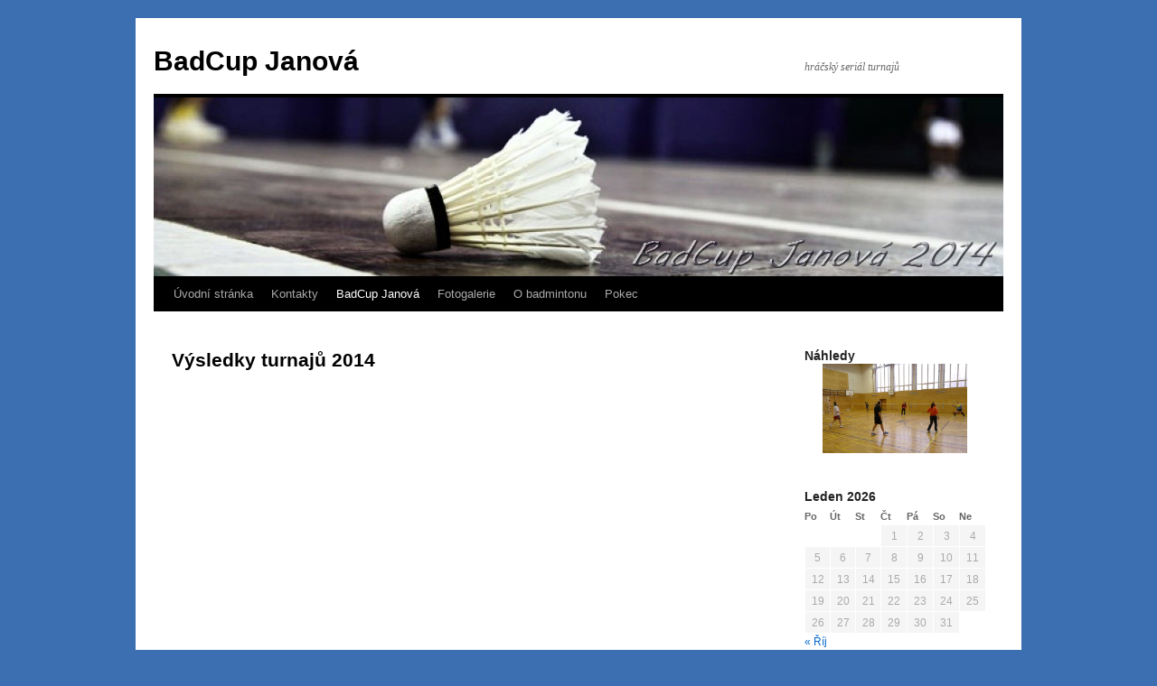

--- FILE ---
content_type: text/html; charset=UTF-8
request_url: http://www.badmintonvsetin.cz/?page_id=445
body_size: 5462
content:
<!DOCTYPE html>
<html lang="cs-CZ">
<head>
<meta charset="UTF-8" />
<title>Výsledky turnajů 2014 | BadCup Janová</title>
<link rel="profile" href="http://gmpg.org/xfn/11" />
<link rel="stylesheet" type="text/css" media="all" href="http://www.badmintonvsetin.cz/wp-content/themes/twentyten/style.css" />
<link rel="pingback" href="http://www.badmintonvsetin.cz/xmlrpc.php" />
<link rel="alternate" type="application/rss+xml" title="BadCup Janová &raquo; RSS zdroj" href="http://www.badmintonvsetin.cz/?feed=rss2" />
<link rel="alternate" type="application/rss+xml" title="BadCup Janová &raquo; RSS komentářů" href="http://www.badmintonvsetin.cz/?feed=comments-rss2" />
<script type='text/javascript' src='http://www.badmintonvsetin.cz/wp-includes/js/comment-reply.min.js?ver=3.6.1'></script>
<script type='text/javascript' src='http://www.badmintonvsetin.cz/wp-includes/js/jquery/jquery.js?ver=1.10.2'></script>
<script type='text/javascript' src='http://www.badmintonvsetin.cz/wp-includes/js/jquery/jquery-migrate.min.js?ver=1.2.1'></script>
<link rel="EditURI" type="application/rsd+xml" title="RSD" href="http://www.badmintonvsetin.cz/xmlrpc.php?rsd" />
<link rel="wlwmanifest" type="application/wlwmanifest+xml" href="http://www.badmintonvsetin.cz/wp-includes/wlwmanifest.xml" /> 
<link rel='prev' title='BadCup 25. 1. 2014' href='http://www.badmintonvsetin.cz/?page_id=431' />
<link rel='next' title='25. 1. 2014' href='http://www.badmintonvsetin.cz/?page_id=447' />
<meta name="generator" content="WordPress 3.6.1" />
<link rel='canonical' href='http://www.badmintonvsetin.cz/?page_id=445' />
<!-- <meta name="NextGEN" version="2.1.7" /> -->
<style type="text/css" id="custom-background-css">
body.custom-background { background-color: #3c6fb2; }
</style>
<link rel='stylesheet' id='nextgen_widgets_style-css'  href='http://www.badmintonvsetin.cz/wp-content/plugins/nextgen-gallery/products/photocrati_nextgen/modules/widget/static/widgets.min.css?ver=3.6.1' type='text/css' media='all' />
<link rel='stylesheet' id='nextgen_basic_slideshow_style-css'  href='http://www.badmintonvsetin.cz/wp-content/plugins/nextgen-gallery/products/photocrati_nextgen/modules/nextgen_basic_gallery/static/slideshow/nextgen_basic_slideshow.min.css?ver=3.6.1' type='text/css' media='all' />
<link rel='stylesheet' id='ngg_trigger_buttons-css'  href='http://www.badmintonvsetin.cz/wp-content/plugins/nextgen-gallery/products/photocrati_nextgen/modules/nextgen_gallery_display/static/trigger_buttons.min.css?ver=3.6.1' type='text/css' media='all' />
<link rel='stylesheet' id='fancybox-0-css'  href='http://www.badmintonvsetin.cz/wp-content/plugins/nextgen-gallery/products/photocrati_nextgen/modules/lightbox/static/fancybox/jquery.fancybox-1.3.4.min.css?ver=3.6.1' type='text/css' media='all' />
<link rel='stylesheet' id='fontawesome-css'  href='http://www.badmintonvsetin.cz/wp-content/plugins/nextgen-gallery/products/photocrati_nextgen/modules/nextgen_gallery_display/static/fontawesome/font-awesome.min.css?ver=3.6.1' type='text/css' media='all' />
<link rel='stylesheet' id='nggallery-css'  href='http://www.badmintonvsetin.cz/wp-content/plugins/nextgen-gallery/products/photocrati_nextgen/modules/ngglegacy/css/nggallery.css?ver=3.6.1' type='text/css' media='all' />
</head>

<body class="page page-id-445 page-parent page-child parent-pageid-34 page-template-default custom-background">
<div id="wrapper" class="hfeed">
	<div id="header">
		<div id="masthead">
			<div id="branding" role="banner">
								<div id="site-title">
					<span>
						<a href="http://www.badmintonvsetin.cz/" title="BadCup Janová" rel="home">BadCup Janová</a>
					</span>
				</div>
				<div id="site-description">hráčský seriál turnajů</div>

										<img src="http://www.badmintonvsetin.cz/wp-content/uploads/2014/11/cropped-cropped-badlogo-+-text.jpg" width="940" height="198" alt="" />
								</div><!-- #branding -->

			<div id="access" role="navigation">
			  				<div class="skip-link screen-reader-text"><a href="#content" title="Přejít k obsahu webu">Přejít k obsahu webu</a></div>
								<div class="menu"><ul><li ><a href="http://www.badmintonvsetin.cz/" title="Úvodní stránka">Úvodní stránka</a></li><li class="page_item page-item-32"><a href="http://www.badmintonvsetin.cz/?page_id=32">Kontakty</a></li><li class="page_item page-item-34 current_page_ancestor current_page_parent"><a href="http://www.badmintonvsetin.cz/?page_id=34">BadCup Janová</a><ul class='children'><li class="page_item page-item-36"><a href="http://www.badmintonvsetin.cz/?page_id=36">Termíny  turnajů   (klikni zde)</a></li><li class="page_item page-item-2311"><a href="http://www.badmintonvsetin.cz/?page_id=2311">Výsledky turnajů 2016</a><ul class='children'><li class="page_item page-item-2313"><a href="http://www.badmintonvsetin.cz/?page_id=2313">23. 1. 2016</a></li><li class="page_item page-item-2389"><a href="http://www.badmintonvsetin.cz/?page_id=2389">27. 2. 2016</a></li><li class="page_item page-item-2428"><a href="http://www.badmintonvsetin.cz/?page_id=2428">19. 3. 2016</a></li><li class="page_item page-item-2483"><a href="http://www.badmintonvsetin.cz/?page_id=2483">22. 10. 2016</a></li><li class="page_item page-item-2497"><a href="http://www.badmintonvsetin.cz/?page_id=2497">26.11.2016</a></li></ul></li><li class="page_item page-item-1258"><a href="http://www.badmintonvsetin.cz/?page_id=1258">Výsledky turnajů 2015</a><ul class='children'><li class="page_item page-item-1298"><a href="http://www.badmintonvsetin.cz/?page_id=1298">25.1.2015</a></li><li class="page_item page-item-1347"><a href="http://www.badmintonvsetin.cz/?page_id=1347">28.2.2015</a></li><li class="page_item page-item-1504"><a href="http://www.badmintonvsetin.cz/?page_id=1504">21.3.2015</a></li><li class="page_item page-item-1575"><a href="http://www.badmintonvsetin.cz/?page_id=1575">25.4.2015</a></li><li class="page_item page-item-1599"><a href="http://www.badmintonvsetin.cz/?page_id=1599">16.5.2015</a></li><li class="page_item page-item-2183"><a href="http://www.badmintonvsetin.cz/?page_id=2183">24.10.2015</a></li><li class="page_item page-item-2188"><a href="http://www.badmintonvsetin.cz/?page_id=2188">21.11.2015</a></li><li class="page_item page-item-2271"><a href="http://www.badmintonvsetin.cz/?page_id=2271">26. 12. 2015</a></li></ul></li><li class="page_item page-item-445 current_page_item"><a href="http://www.badmintonvsetin.cz/?page_id=445">Výsledky turnajů 2014</a><ul class='children'><li class="page_item page-item-447"><a href="http://www.badmintonvsetin.cz/?page_id=447">25. 1. 2014</a></li><li class="page_item page-item-573"><a href="http://www.badmintonvsetin.cz/?page_id=573">15. 2. 2014</a></li><li class="page_item page-item-850"><a href="http://www.badmintonvsetin.cz/?page_id=850">22. 3. 2014</a></li><li class="page_item page-item-881"><a href="http://www.badmintonvsetin.cz/?page_id=881">19. 4. 2014</a></li><li class="page_item page-item-905"><a href="http://www.badmintonvsetin.cz/?page_id=905">24. 5. 2014</a></li><li class="page_item page-item-918"><a href="http://www.badmintonvsetin.cz/?page_id=918">21. 6. 2014</a></li><li class="page_item page-item-966"><a href="http://www.badmintonvsetin.cz/?page_id=966">27. 9.2014</a></li><li class="page_item page-item-1100"><a href="http://www.badmintonvsetin.cz/?page_id=1100">25.10.2014</a></li><li class="page_item page-item-1189"><a href="http://www.badmintonvsetin.cz/?page_id=1189">29.11.2014</a></li></ul></li><li class="page_item page-item-261"><a href="http://www.badmintonvsetin.cz/?page_id=261">Celkové pořadí 2014</a><ul class='children'><li class="page_item page-item-1050"><a href="http://www.badmintonvsetin.cz/?page_id=1050">Muži</a></li><li class="page_item page-item-1063"><a href="http://www.badmintonvsetin.cz/?page_id=1063">Ženy</a></li></ul></li><li class="page_item page-item-157"><a href="http://www.badmintonvsetin.cz/?page_id=157">Herní řád</a></li><li class="page_item page-item-253"><a href="http://www.badmintonvsetin.cz/?page_id=253">Propozice Turnaje</a></li></ul></li><li class="page_item page-item-163"><a href="http://www.badmintonvsetin.cz/?page_id=163">Fotogalerie</a><ul class='children'><li class="page_item page-item-1472"><a href="http://www.badmintonvsetin.cz/?page_id=1472">. FOTO 2015</a><ul class='children'><li class="page_item page-item-1305"><a href="http://www.badmintonvsetin.cz/?page_id=1305">BadCup 24.1.2015</a></li><li class="page_item page-item-1351"><a href="http://www.badmintonvsetin.cz/?page_id=1351">BadCup 28.2.2015</a></li><li class="page_item page-item-1387"><a href="http://www.badmintonvsetin.cz/?page_id=1387">Kemp Janová  3 / 2015</a></li><li class="page_item page-item-1490"><a href="http://www.badmintonvsetin.cz/?page_id=1490">BadCup 21.3.2015</a></li><li class="page_item page-item-1534"><a href="http://www.badmintonvsetin.cz/?page_id=1534">BadCup 25.4.2015</a></li><li class="page_item page-item-1603"><a href="http://www.badmintonvsetin.cz/?page_id=1603">BadCup 16.5.2015</a></li><li class="page_item page-item-1836"><a href="http://www.badmintonvsetin.cz/?page_id=1836">Kemp Janová září</a></li><li class="page_item page-item-2053"><a href="http://www.badmintonvsetin.cz/?page_id=2053">BadCup 24.10.2015</a></li><li class="page_item page-item-2325"><a href="http://www.badmintonvsetin.cz/?page_id=2325">BadCup 21.11.2015</a></li></ul></li><li class="page_item page-item-1468"><a href="http://www.badmintonvsetin.cz/?page_id=1468">Archiv foto 2013</a><ul class='children'><li class="page_item page-item-298"><a href="http://www.badmintonvsetin.cz/?page_id=298">Valašský Badec &#8211; turnaj mixů 29.12.2013</a></li><li class="page_item page-item-284"><a href="http://www.badmintonvsetin.cz/?page_id=284">VIII. Čertovský turnaj v Želechovicích 2013</a></li><li class="page_item page-item-170"><a href="http://www.badmintonvsetin.cz/?page_id=170">Badmintonový turnaj Vsetín 1.12.2013</a></li></ul></li><li class="page_item page-item-1465"><a href="http://www.badmintonvsetin.cz/?page_id=1465">Archiv foto 2014</a><ul class='children'><li class="page_item page-item-431"><a href="http://www.badmintonvsetin.cz/?page_id=431">BadCup 25. 1. 2014</a></li><li class="page_item page-item-615"><a href="http://www.badmintonvsetin.cz/?page_id=615">BadCup 15. 2. 2014</a></li><li class="page_item page-item-851"><a href="http://www.badmintonvsetin.cz/?page_id=851">BadCup 22. 3. 2014</a></li><li class="page_item page-item-882"><a href="http://www.badmintonvsetin.cz/?page_id=882">BadCup 19. 4. 2014</a></li><li class="page_item page-item-897"><a href="http://www.badmintonvsetin.cz/?page_id=897">BadCup 24. 5. 2014</a></li><li class="page_item page-item-917"><a href="http://www.badmintonvsetin.cz/?page_id=917">BadCup 21. 6. 2014</a></li><li class="page_item page-item-1047"><a href="http://www.badmintonvsetin.cz/?page_id=1047">BadCup 27.9.2014</a></li><li class="page_item page-item-1042"><a href="http://www.badmintonvsetin.cz/?page_id=1042">BadCup 25.10.2014</a></li><li class="page_item page-item-1196"><a href="http://www.badmintonvsetin.cz/?page_id=1196">BadCup 29.11.2014</a></li><li class="page_item page-item-1248"><a href="http://www.badmintonvsetin.cz/?page_id=1248">BadCup 26.12.2014</a></li></ul></li></ul></li><li class="page_item page-item-28"><a href="http://www.badmintonvsetin.cz/?page_id=28">O badmintonu</a><ul class='children'><li class="page_item page-item-247"><a href="http://www.badmintonvsetin.cz/?page_id=247">Pravidla Badmintonu ( Český badmintonový svaz )</a></li><li class="page_item page-item-243"><a href="http://www.badmintonvsetin.cz/?page_id=243">Z Wikipedie</a></li></ul></li><li class="page_item page-item-2"><a href="http://www.badmintonvsetin.cz/?page_id=2">Pokec</a></li></ul></div>
			</div><!-- #access -->
		</div><!-- #masthead -->
	</div><!-- #header -->

	<div id="main">

		<div id="container">
			<div id="content" role="main">

			

				<div id="post-445" class="post-445 page type-page status-publish hentry">
											<h1 class="entry-title">Výsledky turnajů 2014</h1>
					
					<div class="entry-content">
																							</div><!-- .entry-content -->
				</div><!-- #post-## -->

				
			<div id="comments">



								
</div><!-- #comments -->


			</div><!-- #content -->
		</div><!-- #container -->


		<div id="primary" class="widget-area" role="complementary">
			<ul class="xoxo">

<li id="slideshow-2" class="widget-container widget_slideshow"><h3 class="widget-title">Náhledy</h3><div class="ngg_slideshow widget">
    

<div class="ngg-slideshow-image-list ngg-slideshow-nojs" id="ngg-slideshow-bdd4d00f178c5cb8838015ba8eebf079-15747122120-image-list">
	<div id="ngg-image-0" class="ngg-gallery-slideshow-image" >
		<img data-image-id='160'
		     title=""
		     alt="2-2"
		     src="http://www.badmintonvsetin.cz/wp-content/gallery/fotobadcup/2-2.jpg"
		     width="160"
		     height="99"/>
		</div> 
<div id="ngg-image-1" class="ngg-gallery-slideshow-image" >
		<img data-image-id='413'
		     title=""
		     alt="p1090679"
		     src="http://www.badmintonvsetin.cz/wp-content/gallery/24-5-2014/p1090679.jpg"
		     width="160"
		     height="86"/>
		</div> 
<div id="ngg-image-2" class="ngg-gallery-slideshow-image" >
		<img data-image-id='621'
		     title=""
		     alt="p1010004"
		     src="http://www.badmintonvsetin.cz/wp-content/gallery/bad-cup-29-11-2014/p1010004.jpg"
		     width="160"
		     height="120"/>
		</div> 
<div id="ngg-image-3" class="ngg-gallery-slideshow-image" >
		<img data-image-id='1052'
		     title=""
		     alt="P1200473"
		     src="http://www.badmintonvsetin.cz/wp-content/gallery/badcup-24-10-2015/P1200473.JPG"
		     width="160"
		     height="120"/>
		</div> 
<div id="ngg-image-4" class="ngg-gallery-slideshow-image" >
		<img data-image-id='730'
		     title=""
		     alt="p1010220"
		     src="http://www.badmintonvsetin.cz/wp-content/gallery/badcup-26-12-2014/p1010220.jpg"
		     width="160"
		     height="120"/>
		</div> 
<div id="ngg-image-5" class="ngg-gallery-slideshow-image" >
		<img data-image-id='732'
		     title=""
		     alt="p1010236"
		     src="http://www.badmintonvsetin.cz/wp-content/gallery/badcup-26-12-2014/p1010236.jpg"
		     width="160"
		     height="120"/>
		</div> 
<div id="ngg-image-6" class="ngg-gallery-slideshow-image" >
		<img data-image-id='66'
		     title=""
		     alt="6"
		     src="http://www.badmintonvsetin.cz/wp-content/gallery/valassky-badec-turnaj-mixu-29-12-2013/6.png"
		     width="160"
		     height="90"/>
		</div> 
<div id="ngg-image-7" class="ngg-gallery-slideshow-image" >
		<img data-image-id='740'
		     title=""
		     alt="p1010259"
		     src="http://www.badmintonvsetin.cz/wp-content/gallery/badcup-26-12-2014/p1010259.jpg"
		     width="160"
		     height="120"/>
		</div> 
<div id="ngg-image-8" class="ngg-gallery-slideshow-image" >
		<img data-image-id='820'
		     title=""
		     alt="p1010483"
		     src="http://www.badmintonvsetin.cz/wp-content/gallery/badcup-26-12-2014/p1010483.jpg"
		     width="160"
		     height="120"/>
		</div> 
<div id="ngg-image-9" class="ngg-gallery-slideshow-image" >
		<img data-image-id='859'
		     title=""
		     alt="p1190510"
		     src="http://www.badmintonvsetin.cz/wp-content/gallery/badcup-26-12-2014/p1190510.jpg"
		     width="160"
		     height="120"/>
		</div> 
</div>
<div class="ngg-galleryoverview ngg-slideshow"
     id="ngg-slideshow-bdd4d00f178c5cb8838015ba8eebf079-15747122120"
     data-placeholder="http://www.badmintonvsetin.cz/wp-content/plugins/nextgen-gallery/products/photocrati_nextgen/modules/nextgen_basic_gallery/static/slideshow/placeholder.gif"
     style="max-width: 160px; max-height: 120px;">
	<div class="ngg-slideshow-loader"
	     id="ngg-slideshow-bdd4d00f178c5cb8838015ba8eebf079-15747122120-loader"
	     style="width: 160px; height: 120px;">
		<img src="http://www.badmintonvsetin.cz/wp-content/plugins/nextgen-gallery/products/photocrati_nextgen/modules/ngglegacy/images/loader.gif" alt=""/>
	</div>
</div>
<script type="text/javascript">
	jQuery('#ngg-slideshow-bdd4d00f178c5cb8838015ba8eebf079-15747122120-image-list').hide().removeClass('ngg-slideshow-nojs');
	jQuery(function($) {
		jQuery('#ngg-slideshow-bdd4d00f178c5cb8838015ba8eebf079-15747122120').nggShowSlideshow({
			id: 'bdd4d00f178c5cb8838015ba8eebf079',
			fx: 'fade',
			width: 160,
			height: 120,
			domain: 'http://www.badmintonvsetin.cz/',
			timeout: 10000		});
	});
</script>
</div>
</li><li id="calendar-2" class="widget-container widget_calendar"><div id="calendar_wrap"><table id="wp-calendar">
	<caption>Leden 2026</caption>
	<thead>
	<tr>
		<th scope="col" title="Pondělí">Po</th>
		<th scope="col" title="Úterý">Út</th>
		<th scope="col" title="Středa">St</th>
		<th scope="col" title="Čtvrtek">Čt</th>
		<th scope="col" title="Pátek">Pá</th>
		<th scope="col" title="Sobota">So</th>
		<th scope="col" title="Neděle">Ne</th>
	</tr>
	</thead>

	<tfoot>
	<tr>
		<td colspan="3" id="prev"><a href="http://www.badmintonvsetin.cz/?m=201710" title="Zobrazit příspěvky z Říjen 2017">&laquo; Říj</a></td>
		<td class="pad">&nbsp;</td>
		<td colspan="3" id="next" class="pad">&nbsp;</td>
	</tr>
	</tfoot>

	<tbody>
	<tr>
		<td colspan="3" class="pad">&nbsp;</td><td>1</td><td>2</td><td>3</td><td>4</td>
	</tr>
	<tr>
		<td>5</td><td>6</td><td>7</td><td>8</td><td>9</td><td>10</td><td>11</td>
	</tr>
	<tr>
		<td>12</td><td>13</td><td>14</td><td>15</td><td>16</td><td>17</td><td>18</td>
	</tr>
	<tr>
		<td>19</td><td>20</td><td>21</td><td>22</td><td>23</td><td>24</td><td>25</td>
	</tr>
	<tr>
		<td id="today">26</td><td>27</td><td>28</td><td>29</td><td>30</td><td>31</td>
		<td class="pad" colspan="1">&nbsp;</td>
	</tr>
	</tbody>
	</table></div></li>		<li id="recent-posts-2" class="widget-container widget_recent_entries">		<h3 class="widget-title">Nejnovější příspěvky</h3>		<ul>
					<li>
				<a href="http://www.badmintonvsetin.cz/?p=2521" title="Prosincový badmintonový turnaj &#8211; čtyřhry">Prosincový badmintonový turnaj &#8211; čtyřhry</a>
						</li>
					<li>
				<a href="http://www.badmintonvsetin.cz/?p=2518" title="2518">2518</a>
						</li>
					<li>
				<a href="http://www.badmintonvsetin.cz/?p=2511" title="IV. badmintonový kemp v Janové 2017">IV. badmintonový kemp v Janové 2017</a>
						</li>
					<li>
				<a href="http://www.badmintonvsetin.cz/?p=2507" title="2507">2507</a>
						</li>
					<li>
				<a href="http://www.badmintonvsetin.cz/?p=2491" title="Štěpánský SrandaMač 2016">Štěpánský SrandaMač 2016</a>
						</li>
				</ul>
		</li><li id="recent-comments-2" class="widget-container widget_recent_comments"><h3 class="widget-title">Nejnovější komentáře</h3><ul id="recentcomments"></ul></li><li id="archives-2" class="widget-container widget_archive"><h3 class="widget-title">Archiv</h3>		<ul>
			<li><a href='http://www.badmintonvsetin.cz/?m=201710' title='Říjen 2017'>Říjen 2017</a></li>
	<li><a href='http://www.badmintonvsetin.cz/?m=201709' title='Září 2017'>Září 2017</a></li>
	<li><a href='http://www.badmintonvsetin.cz/?m=201707' title='Červenec 2017'>Červenec 2017</a></li>
	<li><a href='http://www.badmintonvsetin.cz/?m=201701' title='Leden 2017'>Leden 2017</a></li>
	<li><a href='http://www.badmintonvsetin.cz/?m=201610' title='Říjen 2016'>Říjen 2016</a></li>
	<li><a href='http://www.badmintonvsetin.cz/?m=201609' title='Září 2016'>Září 2016</a></li>
	<li><a href='http://www.badmintonvsetin.cz/?m=201607' title='Červenec 2016'>Červenec 2016</a></li>
	<li><a href='http://www.badmintonvsetin.cz/?m=201603' title='Březen 2016'>Březen 2016</a></li>
	<li><a href='http://www.badmintonvsetin.cz/?m=201602' title='Únor 2016'>Únor 2016</a></li>
	<li><a href='http://www.badmintonvsetin.cz/?m=201601' title='Leden 2016'>Leden 2016</a></li>
	<li><a href='http://www.badmintonvsetin.cz/?m=201511' title='Listopad 2015'>Listopad 2015</a></li>
	<li><a href='http://www.badmintonvsetin.cz/?m=201510' title='Říjen 2015'>Říjen 2015</a></li>
	<li><a href='http://www.badmintonvsetin.cz/?m=201509' title='Září 2015'>Září 2015</a></li>
	<li><a href='http://www.badmintonvsetin.cz/?m=201508' title='Srpen 2015'>Srpen 2015</a></li>
	<li><a href='http://www.badmintonvsetin.cz/?m=201505' title='Květen 2015'>Květen 2015</a></li>
	<li><a href='http://www.badmintonvsetin.cz/?m=201504' title='Duben 2015'>Duben 2015</a></li>
	<li><a href='http://www.badmintonvsetin.cz/?m=201503' title='Březen 2015'>Březen 2015</a></li>
	<li><a href='http://www.badmintonvsetin.cz/?m=201501' title='Leden 2015'>Leden 2015</a></li>
	<li><a href='http://www.badmintonvsetin.cz/?m=201412' title='Prosinec 2014'>Prosinec 2014</a></li>
	<li><a href='http://www.badmintonvsetin.cz/?m=201410' title='Říjen 2014'>Říjen 2014</a></li>
	<li><a href='http://www.badmintonvsetin.cz/?m=201409' title='Září 2014'>Září 2014</a></li>
	<li><a href='http://www.badmintonvsetin.cz/?m=201408' title='Srpen 2014'>Srpen 2014</a></li>
	<li><a href='http://www.badmintonvsetin.cz/?m=201402' title='Únor 2014'>Únor 2014</a></li>
	<li><a href='http://www.badmintonvsetin.cz/?m=201401' title='Leden 2014'>Leden 2014</a></li>
	<li><a href='http://www.badmintonvsetin.cz/?m=201312' title='Prosinec 2013'>Prosinec 2013</a></li>
	<li><a href='http://www.badmintonvsetin.cz/?m=201311' title='Listopad 2013'>Listopad 2013</a></li>
		</ul>
</li><li id="categories-2" class="widget-container widget_categories"><h3 class="widget-title">Rubriky</h3>		<ul>
	<li class="cat-item cat-item-1"><a href="http://www.badmintonvsetin.cz/?cat=1" title="Zobrazit všechny příspěvky zařazené do rubriky Novinky">Novinky</a>
</li>
		</ul>
</li><li id="execphp-2" class="widget-container widget_execphp"><h3 class="widget-title">Další informace</h3>			<div class="execphpwidget"><li><a href="http://www.badmintonvsetin.cz/wp-login.php">Přihlásit se</a></li>
<li><a href="https://www.facebook.com/pages/SK-Badminton-Vset%C3%ADn-os/113985105329503?ref=ts&fref=ts" title="Naše stránka na Facebooku.">Facebook</a></li>
<li><a href="http://czechbadminton.cz/" title="Stránky českého badmintonového svazu.">Český badmintonový svaz</a></li>
</div>
		</li>			</ul>
		</div><!-- #primary .widget-area -->

	</div><!-- #main -->

	<div id="footer" role="contentinfo">
		<div id="colophon">



			<div id="site-info">
				<a href="http://www.badmintonvsetin.cz/" title="BadCup Janová" rel="home">
					BadCup Janová				</a>
			</div><!-- #site-info -->

			<div id="site-generator">
								<a href="http://cs.wordpress.org/" title="Sémantický osobní redakční systém">Používáme WordPress (v češtině).</a>
			</div><!-- #site-generator -->

		</div><!-- #colophon -->
	</div><!-- #footer -->

</div><!-- #wrapper -->

<!-- ngg_resource_manager_marker --><script type='text/javascript' src='http://www.badmintonvsetin.cz/wp-content/plugins/nextgen-gallery/products/photocrati_nextgen/modules/nextgen_basic_gallery/static/slideshow/jquery.cycle.all.min.js?ver=3.6.1'></script>
<script type='text/javascript' src='http://www.badmintonvsetin.cz/wp-content/plugins/nextgen-gallery/products/photocrati_nextgen/modules/nextgen_basic_gallery/static/slideshow/jquery.waitforimages.min.js?ver=3.6.1'></script>
<script type='text/javascript'>
/* <![CDATA[ */
var photocrati_ajax = {"url":"http:\/\/www.badmintonvsetin.cz\/?photocrati_ajax=1","wp_home_url":"http:\/\/www.badmintonvsetin.cz\/index.php","wp_site_url":"http:\/\/www.badmintonvsetin.cz\/index.php","wp_root_url":"http:\/\/www.badmintonvsetin.cz\/index.php","wp_plugins_url":"http:\/\/www.badmintonvsetin.cz\/wp-content\/plugins","wp_content_url":"http:\/\/www.badmintonvsetin.cz\/wp-content","wp_includes_url":"http:\/\/www.badmintonvsetin.cz\/wp-includes\/","ngg_param_slug":"nggallery"};
/* ]]> */
</script>
<script type='text/javascript' src='http://www.badmintonvsetin.cz/wp-content/plugins/nextgen-gallery/products/photocrati_nextgen/modules/ajax/static/ajax.min.js?ver=3.6.1'></script>
<script type='text/javascript'>
/* <![CDATA[ */

var galleries = {};
galleries.gallery_bdd4d00f178c5cb8838015ba8eebf079 = {"id":null,"source":"random_images","container_ids":[],"gallery_ids":[],"album_ids":[],"tag_ids":[],"display_type":"photocrati-nextgen_basic_slideshow","exclusions":[],"order_by":"sortorder","order_direction":"ASC","image_ids":[],"entity_ids":[],"tagcloud":false,"inner_content":null,"returns":"included","slug":"widget-slideshow-2","display_settings":{"gallery_width":160,"gallery_height":120,"cycle_effect":"fade","cycle_interval":"10","images_per_page":"10","flash_enabled":"0","flash_background_music":"","flash_stretch_image":"true","flash_transition_effect":"random","flash_shuffle":"1","flash_next_on_click":"1","flash_navigation_bar":"0","flash_loading_icon":"0","flash_watermark_logo":"0","flash_slow_zoom":"0","flash_xhtml_validation":"0","flash_background_color":"000000","flash_text_color":"FFFFFF","flash_rollover_color":"CC0000","flash_screen_color":"000000","show_thumbnail_link":false,"thumbnail_link_text":"[Show thumbnails]","use_lightbox_effect":true,"thumbnail_width":"120","thumbnail_height":"90","flash_path":"","effect_code":"class=\"ngg-fancybox\" rel=\"%GALLERY_NAME%\"","template":"","ngg_triggers_display":"never","entity_types":["image"],"show_slideshow_link":false,"use_imagebrowser_effect":false,"maximum_entity_count":10},"excluded_container_ids":[],"sortorder":[],"maximum_entity_count":10,"__defaults_set":true,"variation":1,"_errors":[],"ID":"bdd4d00f178c5cb8838015ba8eebf079"};
galleries.gallery_bdd4d00f178c5cb8838015ba8eebf079.wordpress_page_root = "http:\/\/www.badmintonvsetin.cz\/?page_id=445";
var nextgen_lightbox_settings = {"static_path":"http:\/\/www.badmintonvsetin.cz\/wp-content\/plugins\/nextgen-gallery\/products\/photocrati_nextgen\/modules\/lightbox\/static","context":"nextgen_images"};
/* ]]> */
</script>
<script type='text/javascript' src='http://www.badmintonvsetin.cz/wp-content/plugins/nextgen-gallery/products/photocrati_nextgen/modules/nextgen_gallery_display/static/common.min.js?ver=2.1.7'></script>
<script type='text/javascript' src='http://www.badmintonvsetin.cz/wp-content/plugins/nextgen-gallery/products/photocrati_nextgen/modules/nextgen_basic_gallery/static/slideshow/nextgen_basic_slideshow.min.js?ver=3.6.1'></script>
<script type='text/javascript' src='http://www.badmintonvsetin.cz/wp-content/plugins/nextgen-gallery/products/photocrati_nextgen/modules/lightbox/static/lightbox_context.min.js'></script>
<script type='text/javascript' src='http://www.badmintonvsetin.cz/wp-content/plugins/nextgen-gallery/products/photocrati_nextgen/modules/lightbox/static/fancybox/jquery.easing-1.3.pack.js'></script>
<script type='text/javascript' src='http://www.badmintonvsetin.cz/wp-content/plugins/nextgen-gallery/products/photocrati_nextgen/modules/lightbox/static/fancybox/jquery.fancybox-1.3.4.pack.js'></script>
<script type='text/javascript' src='http://www.badmintonvsetin.cz/wp-content/plugins/nextgen-gallery/products/photocrati_nextgen/modules/lightbox/static/fancybox/nextgen_fancybox_init.min.js'></script>
</body>
</html>
